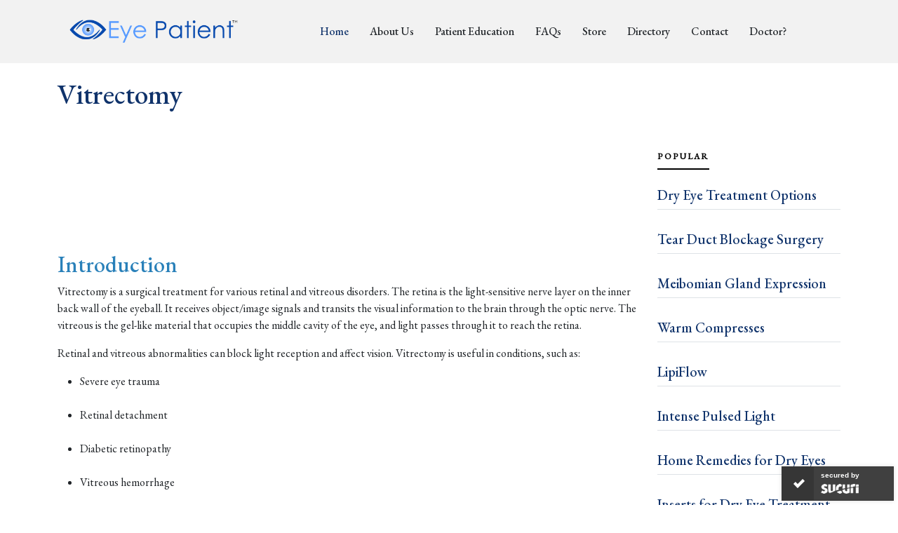

--- FILE ---
content_type: text/html
request_url: https://eyepatient.net/Home/articledetail/vitrectomy-4787
body_size: 44398
content:
<!DOCTYPE html>
<html lang="en">

<head>
    <meta charset="utf-8">
    <meta content="width=device-width, initial-scale=1.0" name="viewport">

    
    
        <title>Vitrectomy | Eye Patient</title>

    
        <meta content=" Vitrectomy is a surgical treatment for various retinal and vitreous disorders. The retina is the light-sensitive nerve layer on the inner back wall of the eyeball. It receives object/image signals and transits the visual information to the brain through the optic nerve. The vitreous is the gel-like material that occupies the middle cavity of the eye, and light passes through it to reach the retina.  Retinal and vitreous abnormalities can block light reception and affect vision. Vitrectomy is useful in condi" name="description">

    
        <meta content="Vitrectomy" name="keywords">

    
        <meta property="og:title" content="Vitrectomy" />
    <meta property="og:url" content="https://eyepatient.net/Home/articledetail/vitrectomy-4787" />
    <meta property="og:description" content=" Vitrectomy is a surgical treatment for various retinal and vitreous disorders. The retina is the light-sensitive nerve layer on the inner back wall of the eyeball. It receives object/image signals and transits the visual information to the brain through the optic nerve. The vitreous is the gel-like material that occupies the middle cavity of the eye, and light passes through it to reach the retina.  Retinal and vitreous abnormalities can block light reception and affect vision. Vitrectomy is useful in condi" />
    <meta property="og:image" content="" />
    <meta property="og:type" content="article" />

    <meta property="og:site_name" content="https://eyepatient.net/">
    <meta name="author" content="Eye Patient">
    <meta itemprop="url" content="https://eyepatient.net/" />


    <meta name="robots" content="all" />
    <meta name="robots" content="index, follow" />
    <meta name="googlebot" content="index, follow" />
    <meta name="Yahoobot" content="Index, Follow" />
    <meta name="MSNbot" content="index, follow" />
    <meta name="allow-search" content="yes" />
    <meta name="rating" content="General" />
    <meta name="document-type" content="Public" />
    <meta name="distribution" content="global" />
    <meta name="publisher" content="https://eyepatient.net/" />
    <meta name="author" content="https://eyepatient.net/" />
    <meta name="copyright" content="https://eyepatient.net/" />
    <meta name="subject" content="Eye Patient is an all-encompassing patient-focused eye care app that is connect you with eye care professionals, Provide easily accessible patient education, Continuously monitor your eye health." />
    <meta name="DC.title" content="Eye Patient is an app for people with eye conditions on the play store">
    <meta name="revisit-after" content="7 days" />
    <meta name="viewport" content="width=device-width, initial-scale=1">
    <meta http-equiv="Pragma" content="no-cache">

    <!-- Favicons -->
    

    <!-- Place favicon.ico in the root directory -->
    

        <link rel="apple-touch-icon" sizes="180x180" href="/WebSite/images/apple-touch-icon.png">
        <link rel="android-chrome-icon" sizes="192x192" href="/WebSite/images/android-chrome-192x192.png">
        <link rel="android-chrome-icon" sizes="512x512" href="/WebSite/images/android-chrome-512x512.png">
        <link rel="icon" type="image/png" sizes="32x32" href="/WebSite/images/favicon-32x32.png">
        <link rel="icon" type="image/png" sizes="16x16" href="/WebSite/images/favicon-16x16.png">

    

    <link rel="manifest" href="/WebSite/images/site.webmanifest">

    <!-- Google Fonts -->
    <link rel="preconnect" href="https://fonts.googleapis.com">
    <link rel="preconnect" href="https://fonts.gstatic.com" crossorigin>
    <link href="https://fonts.googleapis.com/css2?family=EB+Garamond:wght@400;500&family=Inter:wght@400;500&family=Playfair+Display:ital,wght@0,400;0,700;1,400;1,700&display=swap"
          rel="stylesheet">

    <!-- Vendor CSS Files -->
    <link href="/Content/assets/vendor/bootstrap/css/bootstrap.min.css" rel="stylesheet">
    <link href="/Content/assets/vendor/bootstrap-icons/bootstrap-icons.css" rel="stylesheet">
    <link href="/Content/assets/vendor/swiper/swiper-bundle.min.css" rel="stylesheet">
    <link href="/Content/assets/vendor/glightbox/css/glightbox.min.css" rel="stylesheet">
    <link href="/Content/assets/vendor/aos/aos.css" rel="stylesheet">
    <link href="/Content/css/font-awesome.min.css" rel="stylesheet" />
    <link href="/Content/css/jquery-ui.css" rel="stylesheet" />
    <!-- Template Main CSS Files -->
    <link href="/Content/assets/css/variables.css" rel="stylesheet">
    <link href="/Content/assets/css/main.css" rel="stylesheet">


    <script src="/WebSite/js/vendor/jquery-1.12.4.min.js"></script>

    <style>
        .visible-on-mobile {
            display: none;
        }

        .visible-on-desktop {
            display: inline;
        }

        @media only screen and (max-width: 640px) {
            .visible-on-mobile {
                display: inline;
            }

            .visible-on-desktop {
                display: none;
            }
        }
    </style>

    <script type="application/ld+json">
        {
        "@context" : "http://schema.org",
        "@type" : "Organization",
        "name" : "Eye Patient",
        "url" : "https://eyepatient.net",
        "sameAs" : [
        "https://www.facebook.com/EyePatientApp/",
        "https://twitter.com/eyepatientapp",
        "https://www.linkedin.com/company/eyepatientapp/about/",
        "https://instagram.com/eyepatientapp?igshid=YmMyMTA2M2Y="
        ]
        }
    </script>
    <!-- Global site tag (gtag.js) - Google Analytics -->
    <script async src="https://www.googletagmanager.com/gtag/js?id=G-PLSG9J13DD"></script>
    <script>
        window.dataLayer = window.dataLayer || [];
        function gtag() { dataLayer.push(arguments); }
        gtag('js', new Date());

        gtag('config', 'G-PLSG9J13DD');
    </script>
    
    <script async src="https://pagead2.googlesyndication.com/pagead/js/adsbygoogle.js?client=ca-pub-6774032596015642"
            crossorigin="anonymous"></script>
    <script async custom-element="amp-auto-ads"
            src="https://cdn.ampproject.org/v0/amp-auto-ads-0.1.js">
    </script>
</head>

<body>
    <amp-auto-ads type="adsense"
                  data-ad-client="ca-pub-6774032596015642">
    </amp-auto-ads>
    <!-- ======= Header ======= -->
    <header id="header" class="header d-flex align-items-center fixed-top">
        <div class="container-fluid container-xl d-flex align-items-center justify-content-between ">

            <a href="/" class="logo d-flex align-items-center">
                <img src="/Content/assets/img/logo.png" alt="">
                <!-- <h1>ZenBlog</h1> -->
            </a>

            <nav id="navbar" class="navbar">
                <ul>
                    <li><a href="/" class="active">Home</a></li>
                    <li><a href="/Home/About">About Us</a></li>
                    <li><a href="/Home/Education">Patient Education</a></li>
                    <li><a href="/Home/Articles/FAQ">FAQs</a></li>
                    <li><a href="#" id="EPStore" data-bs-toggle="modal" data-bs-target="#staticBackdrop">Store</a></li>
                    <!-- <li class="dropdown"><a href="#"><span>Store</span> <i class="bi bi-chevron-down dropdown-indicator"></i></a>
                        <ul>
                            <li><a href="#">Search Result</a></li>
                            <li><a href="#">Drop Down 1</a></li>
                            <li class="dropdown"><a href="#"><span>Deep Drop Down</span> <i class="bi bi-chevron-down dropdown-indicator"></i></a>
                                <ul>
                                    <li><a href="#">Deep Drop Down 1</a></li>
                                    <li><a href="#">Deep Drop Down 2</a></li>
                                    <li><a href="#">Deep Drop Down 3</a></li>
                                    <li><a href="#">Deep Drop Down 4</a></li>
                                    <li><a href="#">Deep Drop Down 5</a></li>
                                </ul>
                            </li>
                            <li><a href="#">Drop Down 2</a></li>
                            <li><a href="#">Drop Down 3</a></li>
                            <li><a href="#">Drop Down 4</a></li>
                        </ul>
                    </li> -->
                    <li><a href="/Home/DoctorDirectory">Directory</a></li>
                    
                    <li><a href="/Home/Contact">Contact</a></li>
                    <li><a href="https://eyepatientdoctor.com/" target="_blank">Doctor?</a></li>
                </ul>
            </nav>
            <!-- .navbar -->

            <div class="position-relative">
                <!-- <a href="#" class="mx-2 js-search-open"><span class="bi-search"></span></a> -->
                <i class="bi bi-list mobile-nav-toggle"></i>

                <!-- <div class="search-form-wrap js-search-form-wrap">
                    <form action="#" class="search-form">
                        <span class="icon bi-search"></span>
                        <input type="text" placeholder="Search" class="form-control">
                        <button class="btn js-search-close"><span class="bi-x"></span></button>
                    </form>
                </div> -->
            </div>
        </div>
    </header>
    <!-- End Header -->
    <!-- Start #main -->
    <main id="main">
        







<style>
    .responsive-iframe {
        position: absolute;
        top: 0;
        left: 0;
        bottom: 0;
        right: 0;
        width: 100%;
        height: 100%;
        border: none;
    }

    .Test {
        position: relative;
        width: 100%;
        overflow: hidden;
        padding-top: 60.25%;
    }
</style>

<section>
    <div class="container">
        <div class="row">
            <div id="articleTitle">
                <h1 style="color: #10336b;" class="mb-5">Vitrectomy</h1>
            </div>
            <div class="col-md-9">
                    <div class="mb-3"><img src="" style="width: 40%" loading="lazy" /></div>

                
                <script async src="https://pagead2.googlesyndication.com/pagead/js/adsbygoogle.js?client=ca-pub-6774032596015642"
                        crossorigin="anonymous"></script>
                <ins class="adsbygoogle"
                     style="display:block"
                     data-ad-format="fluid"
                     data-ad-layout-key="-h3-31+a0-c4+26"
                     data-ad-client="ca-pub-6774032596015642"
                     data-ad-slot="1714264668"></ins>
                <script type="text/javascript">
                    (adsbygoogle = window.adsbygoogle || []).push({});
                </script>
                

                <div class="single-post" id="HTMLContent">
                    <h2><span style="color:#2980b9">Introduction&nbsp;&nbsp;</span></h2>    <p>Vitrectomy is a surgical treatment for various retinal and vitreous disorders. The retina is the light-sensitive nerve layer on the inner back wall of the eyeball. It receives object/image signals and transits the visual information to the brain through the optic nerve. The vitreous is the gel-like material that occupies the middle cavity of the eye, and light passes through it to reach the retina.</p>  <p>Retinal and vitreous abnormalities can block light reception and affect vision. Vitrectomy is useful in conditions, such as:</p>  <ul> 	<li>Severe eye trauma<br /> 	&nbsp;</li> 	<li>Retinal detachment<br /> 	&nbsp;</li> 	<li>Diabetic retinopathy<br /> 	&nbsp;</li> 	<li>Vitreous hemorrhage<br /> 	&nbsp;</li> 	<li>Inner eye infection (endophthalmitis)<br /> 	&nbsp;</li> 	<li>Certain post-cataract surgery anomalies<br /> 	&nbsp;</li> 	<li>Tear or hole in the center of the retina (macula)<br /> 	&nbsp;</li> 	<li>Creases or wrinkles in the macula<br /> 	&nbsp;</li> </ul>  <p>These abnormalities can cause loss of vision, and without treatment, some of them can lead to blindness. Vitrectomy is a viable treatment option and can restore lost vision in some cases.<br /> &nbsp;</p>  <h2><span style="color:#2980b9">Types</span></h2>  <ul> 	<li>Anterior vitrectomy<br /> 	&nbsp;</li> 	<li>Posterior/pars plana vitrectomy</li> </ul>  <p>&nbsp;</p>  <h2><span style="color:#2980b9">Before the Procedure</span></h2>  <p>During the consultations, the surgeon will establish the complete medical and surgical history of the patient. The patient must inform the doctor if they have a medical condition and all the prescription medicines, counter drugs and supplements they take. S/he may need to discontinue some of the medication because it can cause complications during or after the operation. S/he will perform a thorough eye examination, which may include physical check, visual acuity test, slit-lamp evaluation and imaging tests, such as ultrasound, OCT and MRI scans.</p>  <p>The patient can ask the doctor what they wish to know about the surgery, including preparations. Usually, the patient needs to fast for some hours before the operation. The patient should also arrange transportation or come with someone to drive them home after the surgery.<br /> &nbsp;</p>  <h2><span style="color:#2980b9">Procedure</span></h2>  <p>Vitrectomy is an outpatient procedure conducted in an eye surgeon&#39;s office or an outpatient surgery center under local or general anesthesia. The details of the process may vary somewhat, and so it can last from one to several hours. In general, after the medication takes effect, the surgeon makes a small cut on the edge of the white part of the eye and uses a treatment lens to see inside the eye. S/he uses tiny instruments to remove the cloudy vitreous, cataract, foreign material, or scar tissue.</p>  <p>The surgeon then makes the necessary repairs, such as repositioning the retina on the back wall or sealing a macular hole/tear. S/he may inject a gas bubble into the eye to keep the retina in place. S/he replaces the vitreous with fluid, such as saline or silicone oil, and may close the surgical cuts with stitches. Often, the stitches are unnecessary, s/he places an antibiotic ointment on the eye to help prevent infection and covers it with a patch.</p>  <p>After the surgery, the patient is monitored in the recovery room before they are allowed to go home.<br /> &nbsp;</p>  <h2><span style="color:#2980b9">Risks &amp; Complications</span></h2>  <p>Vitrectomy is a relatively safe procedure, and the occasional risks include:</p>  <ul> 	<li>Pain<br /> 	&nbsp;</li> 	<li>Swelling<br /> 	&nbsp;</li> 	<li>Infection<br /> 	&nbsp;</li> 	<li>Bleeding<br /> 	&nbsp;</li> 	<li>Vision loss<br /> 	&nbsp;</li> 	<li>Lens damage<br /> 	&nbsp;</li> 	<li>Double vision<br /> 	&nbsp;</li> 	<li>Cataract formation<br /> 	&nbsp;</li> 	<li>Night vision impairment<br /> 	&nbsp;</li> 	<li>Loss of depth perception<br /> 	&nbsp;</li> 	<li>Change in refractive error<br /> 	&nbsp;</li> </ul>  <p>The patient may experience increased sensitivity to light, soreness, mild headache and blurred vision for some hours after the treatment.</p>  <p>Complications associated with the treatment are rare and are more likely to arise in immune-compromised individuals and patients with a history of eye surgery or eye disease. The complications may include:</p>  <ul> 	<li>Glaucoma<br /> 	&nbsp;</li> 	<li>Retinal detachment<br /> 	&nbsp;</li> 	<li>Eye movement disorders<br /> 	&nbsp;</li> 	<li>A repeat procedure due to an unsuccessful redress of the original problem</li> </ul>  <p>&nbsp;</p>  <h2><span style="color:#2980b9">After Care &amp; Recovery</span></h2>  <p>The surgeon will prescribe medication to prevent infection and give aftercare guidelines. The patient should see the doctor for follow-up within 36 hours. S/he will assess the result of the surgery, recovery progress, and schedule follow-ups. To avoid complications, the patient must follow the specific instructions given by the doctor. For example, the patient must wear an eye patch to protect the eye for a day or two. If there is a gas bubble in the eye, the patient must remain in a facedown or other specified position for a given period. It helps to keep the bubble in place until it&#39;s absorbed. The patient must also avoid activities that can raise eye pressure, such as reading, driving, intense exercise, heavy lifting, mountain climbing, scuba diving, air travel, etc. Complete healing takes between four weeks and a few months.</p>  <p>The patient should urgently contact the doctor if they experience decreasing vision, eye discharge, redness, increasing pain, swelling around the eye, or floaters or flashes of light.<br /> &nbsp;</p>  <h2><span style="color:#2980b9">Outcome</span></h2>  <p>According to the American Society of Retina Specialists (ASRS), vitrectomy is successful in over 90 percent of the cases.<br /> <br /> <br /> &nbsp;</p> 
                </div>

                
                <script async src="https://pagead2.googlesyndication.com/pagead/js/adsbygoogle.js?client=ca-pub-6774032596015642"
                        crossorigin="anonymous"></script>
                <ins class="adsbygoogle"
                     style="display:block"
                     data-ad-format="fluid"
                     data-ad-layout-key="-h3-31+a0-c4+26"
                     data-ad-client="ca-pub-6774032596015642"
                     data-ad-slot="1714264668"></ins>
                <script type="text/javascript">
                    (adsbygoogle = window.adsbygoogle || []).push({});
                </script>
                
            </div>

            <div class="col-md-3">
                <div class="aside-block">
                    <ul class="nav nav-pills custom-tab-nav mb-4" id="pills-tab" role="tablist">
                        <li class="nav-item" role="presentation">
                            <button class="nav-link active" id="pills-popular-tab" data-bs-toggle="pill"
                                    data-bs-target="#pills-popular" type="button" role="tab"
                                    aria-controls="pills-popular" aria-selected="true">
                                Popular
                            </button>
                        </li>
                    </ul>

                    <div id="recentAtricleList">

                                <div class="tab-content" id="pills-tabContent">
                                    <div class="tab-pane fade show active" id="pills-popular" role="tabpanel" aria-labelledby="pills-popular-tab">
                                        <div class="post-entry-1 border-bottom">
                                            <h2 class="mb-2">
                                                <a href="/Home/articledetail/dry-eye-treatment-options-4888">Dry Eye Treatment Options</a>
                                            </h2>
                                        </div>
                                    </div>
                                </div>
                                <div class="tab-content" id="pills-tabContent">
                                    <div class="tab-pane fade show active" id="pills-popular" role="tabpanel" aria-labelledby="pills-popular-tab">
                                        <div class="post-entry-1 border-bottom">
                                            <h2 class="mb-2">
                                                <a href="/Home/articledetail/tear-duct-blockage-surgery-4889">Tear Duct Blockage Surgery</a>
                                            </h2>
                                        </div>
                                    </div>
                                </div>
                                <div class="tab-content" id="pills-tabContent">
                                    <div class="tab-pane fade show active" id="pills-popular" role="tabpanel" aria-labelledby="pills-popular-tab">
                                        <div class="post-entry-1 border-bottom">
                                            <h2 class="mb-2">
                                                <a href="/Home/articledetail/meibomian-gland-expression-4890">Meibomian Gland Expression</a>
                                            </h2>
                                        </div>
                                    </div>
                                </div>
                                <div class="tab-content" id="pills-tabContent">
                                    <div class="tab-pane fade show active" id="pills-popular" role="tabpanel" aria-labelledby="pills-popular-tab">
                                        <div class="post-entry-1 border-bottom">
                                            <h2 class="mb-2">
                                                <a href="/Home/articledetail/warm-compresses-4891">Warm Compresses</a>
                                            </h2>
                                        </div>
                                    </div>
                                </div>
                                <div class="tab-content" id="pills-tabContent">
                                    <div class="tab-pane fade show active" id="pills-popular" role="tabpanel" aria-labelledby="pills-popular-tab">
                                        <div class="post-entry-1 border-bottom">
                                            <h2 class="mb-2">
                                                <a href="/Home/articledetail/lipiflow-4892">LipiFlow</a>
                                            </h2>
                                        </div>
                                    </div>
                                </div>
                                <div class="tab-content" id="pills-tabContent">
                                    <div class="tab-pane fade show active" id="pills-popular" role="tabpanel" aria-labelledby="pills-popular-tab">
                                        <div class="post-entry-1 border-bottom">
                                            <h2 class="mb-2">
                                                <a href="/Home/articledetail/intense-pulsed-light-4893">Intense Pulsed Light</a>
                                            </h2>
                                        </div>
                                    </div>
                                </div>
                                <div class="tab-content" id="pills-tabContent">
                                    <div class="tab-pane fade show active" id="pills-popular" role="tabpanel" aria-labelledby="pills-popular-tab">
                                        <div class="post-entry-1 border-bottom">
                                            <h2 class="mb-2">
                                                <a href="/Home/articledetail/home-remedies-for-dry-eyes-4894">Home Remedies for Dry Eyes</a>
                                            </h2>
                                        </div>
                                    </div>
                                </div>
                                <div class="tab-content" id="pills-tabContent">
                                    <div class="tab-pane fade show active" id="pills-popular" role="tabpanel" aria-labelledby="pills-popular-tab">
                                        <div class="post-entry-1 border-bottom">
                                            <h2 class="mb-2">
                                                <a href="/Home/articledetail/inserts-for-dry-eye-treatment-4895">Inserts for Dry Eye Treatment</a>
                                            </h2>
                                        </div>
                                    </div>
                                </div>
                                <div class="tab-content" id="pills-tabContent">
                                    <div class="tab-pane fade show active" id="pills-popular" role="tabpanel" aria-labelledby="pills-popular-tab">
                                        <div class="post-entry-1 border-bottom">
                                            <h2 class="mb-2">
                                                <a href="/Home/articledetail/special-contact-lenses-for-dry-eye-4896">Special Contact Lenses for Dry Eye</a>
                                            </h2>
                                        </div>
                                    </div>
                                </div>
                                <div class="tab-content" id="pills-tabContent">
                                    <div class="tab-pane fade show active" id="pills-popular" role="tabpanel" aria-labelledby="pills-popular-tab">
                                        <div class="post-entry-1 border-bottom">
                                            <h2 class="mb-2">
                                                <a href="/Home/articledetail/cystoid-macular-edema-medication-injection-4997">Cystoid Macular Edema- Medication Injection</a>
                                            </h2>
                                        </div>
                                    </div>
                                </div>

                        
                    </div>
                </div>
            </div>
        </div>
    </div>
</section>
    </main>
    <!-- End #main -->
    <!-- ======= Footer ======= -->
    <footer id="footer" class="footer">

        <div class="footer-content">
            <div class="container">

                <div class="row g-5">
                    <div class="col-lg-4">
                        <h3 class="footer-heading">Cloud Nine Development LLC</h3>
                        <ul class="footer-links list-unstyled">
                            <li>
                                <a href="#">
                                    <i class="bi bi-geo-alt-fill"></i> <span itemprop="streetAddress"
                                                                             itemscope="" itemtype="http://schema.org/PostalAddress">
                                        14915 Outlook
                                        Lane,
                                    </span>
                                    <span itemprop="addressLocality" itemscope=""
                                          itemtype="http://schema.org/PostalAddress">Overland Park,</span>
                                    <span itemprop="addressRegion" itemscope=""
                                          itemtype="http://schema.org/PostalAddress">US-KS,</span>
                                    <span itemprop="postalCode" itemscope=""
                                          itemtype="http://schema.org/PostalAddress">66223.</span>
                                </a>
                            </li>
                            <li>
                                <a href="mailto:company@cloudninedevelopment.com">
                                    <i class="bi bi-envelope-at-fill"></i><span itemprop="email" itemscope=""
                                                                                itemtype="http://schema.org/PostalAddress">
                                        company@cloudninedevelopment.com
                                    </span>
                                </a>
                            </li>
                            <li>
                                <a href="https://www.cloud9development.com/">
                                    <i class="bi bi-globe"></i>
                                    www.cloud9development.com
                                </a>
                            </li>
                        </ul>
                        <h2 class="footer-heading" style="font-size: 32px;">Get Eye Patient App For Free</h2>
                        <div id="downloadbtn">
                            <a class="btn text-white" style="background-color: #10336b;"
                               href="https://apps.apple.com/in/app/eye-patient/id1317115742" role="button">
                                <i class="bi-apple"> App Store</i>
                            </a>
                            <a class="btn text-white" style="background-color: #10336b;"
                               href="https://play.google.com/store/apps/details?id=com.app.eyepatient" role="button">
                                <i class="bi bi-google-play"> Play Store</i>
                            </a>
                        </div>
                        <div id="QRCode">
                            <p style="font-size: 20px;">Scan QR Code to Download Eye Patient App.</p>
                            <img src="/Content/assets/img/EyePatient.png" alt="" class="img-fluid w-25 mb-4">
                        </div>
                        <!-- <p><a href="#" class="footer-link-more">Learn More</a></p> -->
                    </div>
                    <div class="col-6 col-lg-2">
                        <h3 class="footer-heading">Navigation</h3>
                        <ul class="footer-links list-unstyled">
                            <li><a href="/"><i class="bi bi-chevron-right"></i> Home</a></li>
                            <li><a href="/Home/About"><i class="bi bi-chevron-right"></i> About Us</a></li>
                            <li><a href="#" data-bs-toggle="modal" data-bs-target="#staticBackdrop"><i class="bi bi-chevron-right"></i> Store</a></li>
                            <li><a href="/Home/DoctorDirectory"><i class="bi bi-chevron-right"></i> Directory</a></li>
                            <li><a href="/Home/Articles/FAQ"><i class="bi bi-chevron-right"></i> FAQs</a></li>
                            
                            <li><a href="/Home/Contact"><i class="bi bi-chevron-right"></i> Contact</a></li>
                            <li><a href="/Home/LicenseAgreement"><i class="bi bi-chevron-right"></i> Terms & Conditions</a></li>
                            <li><a href="/Home/PrivacyPolicy"><i class="bi bi-chevron-right"></i> Privacy Policy</a></li>
                            
                        </ul>
                    </div>
                    <!-- <div class="col-6 col-lg-2">
                        <h3 class="footer-heading">Categories</h3>
                        <ul class="footer-links list-unstyled">
                            <li><a href="#"><i class="bi bi-chevron-right"></i> Business</a></li>
                            <li><a href="#"><i class="bi bi-chevron-right"></i> Popular</a></li>
                            <li><a href="#"><i class="bi bi-chevron-right"></i> Sport</a></li>
                            <li><a href="#"><i class="bi bi-chevron-right"></i> Food</a></li>
                            <li><a href="#"><i class="bi bi-chevron-right"></i> Politics</a></li>
                            <li><a href="#"><i class="bi bi-chevron-right"></i> Celebrity</a></li>
                            <li><a href="#"><i class="bi bi-chevron-right"></i> Startups</a></li>
                            <li><a href="#"><i class="bi bi-chevron-right"></i> Travel</a></li>

                        </ul>
                    </div> -->

                    <div class="col-lg-4">
                        <h3 class="footer-heading">Popular Posts</h3>
                        <ul class="footer-links footer-blog-entry list-unstyled">
                            <li>
                                <a href="/Home/articledetail/cataract-surgery-overview-170" class="d-flex align-items-center">
                                    <img src="/Content/assets/img/Cataract_Surgery_01_Steps_Illustration.jpg" loading="lazy" alt=""
                                         class="img-fluid me-3">
                                    <div>
                                        <!-- <div class="post-meta d-block"><span class="date">Popular</span><span class="mx-1">&bullet;</span> <span>Jan 25th '23</span></div> -->
                                        <span>Cataract Surgery Overview</span>
                                    </div>
                                </a>
                            </li>
                            <li>
                                <a href="/Home/articledetail/refractive-surgery-overview-159" class="d-flex align-items-center">
                                    <img src="/Content/assets/img/8D90D6F4-DFDB-4D46-AD95-EF2C6AE6005B.gif" alt="" loading="lazy"
                                         class="img-fluid me-3">
                                    <div>
                                        <!-- <div class="post-meta d-block"><span class="date">Popular</span> <span class="mx-1">&bullet;</span> <span>Jan 25th '23</span></div> -->
                                        <span>Refractive Surgery Overview</span>
                                    </div>
                                </a>
                            </li>
                            <li>
                                <a href="/Home/articledetail/diabetic-retinopathy-overview-4812" class="d-flex align-items-center">
                                    <img src="/Content/assets/img/Diabetic_Retinopathy_01.jpg" alt="" class="img-fluid me-3" loading="lazy">
                                    <div>
                                        <!-- <div class="post-meta d-block"><span class="date">Popular</span> <span class="mx-1">&bullet;</span> <span>Jan 25th '23</span></div> -->
                                        <span>Diabetic Retinopathy Overview</span>
                                    </div>
                                </a>
                            </li>
                            <li>
                                <a href="/Home/articledetail/glaucoma-overview-231" class="d-flex align-items-center">
                                    <img src="/Content/assets/img/IOP_02-_Glaucoma.jpg" alt="" class="img-fluid me-3" loading="lazy">
                                    <div>
                                        <!-- <div class="post-meta d-block"><span class="date">Popular</span> <span class="mx-1">&bullet;</span> <span>Jan 25th '23</span></div> -->
                                        <span>Glaucoma Overview</span>
                                    </div>
                                </a>
                            </li>
                        </ul>
                    </div>

                </div>
            </div>
        </div>

        <div class="footer-legal">
            <div class="container">

                <div class="row justify-content-between">
                    <div class="col-md-6 text-center text-md-start mb-3 mb-md-0">
                        <div class="copyright">
                            © Copyright <strong><span>Cloud Nine Development LLC</span></strong>. All Rights Reserved
                        </div>

                        <div class="credits">
                            <!-- All the links in the footer should remain intact. -->
                            <!-- You can delete the links only if you purchased the pro version. -->
                            <!-- Licensing information: https://bootstrapmade.com/license/ -->
                            <!-- Purchase the pro version with working PHP/AJAX contact form: https://bootstrapmade.com/herobiz-bootstrap-business-template/ -->
                            
                        </div>

                    </div>

                    <div class="col-md-6">
                        <div class="social-links mb-3 mb-lg-0 text-center text-md-end">
                            <a href="https://twitter.com/eyepatientapp" class="twitter">
                                <i class="bi bi-twitter"></i>
                            </a>
                            <a href="https://www.facebook.com/EyePatientApp/" class="facebook">
                                <i class="bi bi-facebook"></i>
                            </a>
                            <a href="https://www.instagram.com/eyepatientapp/" class="instagram">
                                <i class="bi bi-instagram"></i>
                            </a>
                            <!-- <a href="#" class="google-plus"><i class="bi bi-skype"></i></a> -->
                            <a href="https://www.linkedin.com/company/eyepatientapp/about/" class="linkedin">
                                <i class="bi bi-linkedin"></i>
                            </a>
                        </div>

                    </div>

                </div>

            </div>
        </div>

    </footer>

    <a href="#" class="scroll-top d-flex align-items-center justify-content-center">
        <i class="bi bi-arrow-up-short"></i>
    </a>

    <!-- Go to EPStore Modal -->
    <div class="modal fade" id="staticBackdrop" data-bs-backdrop="static" data-bs-keyboard="false" tabindex="-1" aria-labelledby="staticBackdropLabel" aria-hidden="true">
        <div class="modal-dialog modal-dialog-centered">
            <div class="modal-content p-2">
                <div class="modal-body text-center">
                    <label>You are leaving eyepatient.net to visit myeyestore.com. Eye store is currently available in USA only.</label>
                    <div class="p-2">
                        <button type="button" class="btn btn-primary" onclick="goToEPStore()">Continue</button>
                        <button type="button" class="btn btn-secondary" data-bs-dismiss="modal">Cancel</button>
                    </div>
                </div>
            </div>
        </div>
    </div>
    <!-- Go to EPStore Modal -->
    <!-- Go 5 Minutes Modal -->
    <div class="modal fade" id="5MinPopup" data-bs-backdrop="static" data-bs-keyboard="false" tabindex="-1" aria-labelledby="staticBackdropLabel" aria-hidden="true">
        <div class="modal-dialog modal-dialog-centered">
            <div class="modal-content p-2">

                <div class="modal-body text-center">

                    <div class="row p-2">
                        <div class="col-xs-12 col-md-12">
                            <h3>Eye Patient App - Get for Free</h3>
                            <p class="visible-on-desktop">
                                Scan QR Code to Download Eye Patient App.
                            </p>
                            <p class="visible-on-mobile">
                                Download to get all Eye Health Information and many more tools.
                            </p>
                        </div>
                    </div>

                    <div class="row p-2">
                        <div class="col-xs-12 col-md-12 text-center visible-on-desktop">
                            <img src="/WebSite/images/QrCode/EyePatient.png">
                        </div>
                        <div class="col-xs-12 col-md-12 text-center visible-on-mobile">
                            <a href="https://onelink.to/eyepatientapp" class="btn btn-primary">
                                <i class="fa fa-apple"></i>  <i class="fa fa-android"></i> App Store/Play Store
                            </a>
                        </div>
                    </div>

                    <div class="p-2">
                        <button type="button" class="btn btn-primary" onclick="updateIsShowPopupval('False');">Close</button>
                        
                        
                    </div>
                </div>
            </div>
        </div>
    </div>
    <!-- Go 5 Minutes Modal -->
    <!-- Vendor JS Files -->

    <script src="/WebSite/js/vendor/jquery-1.12.4.min.js"></script>

    <script src="/Content/assets/vendor/bootstrap/js/bootstrap.min.js"></script>
    <script src="/Content/assets/vendor/bootstrap/js/bootstrap.bundle.min.js"></script>
    <script src="/Content/assets/vendor/swiper/swiper-bundle.min.js"></script>
    <script src="/Content/assets/vendor/glightbox/js/glightbox.min.js"></script>
    <script src="/Content/assets/vendor/aos/aos.js"></script>
    <script src="/Content/assets/vendor/php-email-form/validate.js"></script>
    <script src="/Content/js/jquery-ui-min.js"></script>

    <!-- Template Main JS File -->
    <script src="/Content/assets/js/main.js"></script>
            <script>
            $(document).ready(function () {
                window.myInterval = setInterval(function () { getUserTime() }, 10000);
            });
        </script>



    <script type="text/javascript">
        function getUserTime() {

            var SetCurrentTimeUser = new Date();

            $.ajax({
                type: "POST",
                url: "/Home/getUserSessionTime",
                //url: '../Home/getUserSessionTime',
                data: { usercurrenttime: SetCurrentTimeUser, isUpdateTime: 'False' },
                success: function (datas) {

                    var CurrentTime = new Date();
                    var diff = CurrentTime - new Date(datas.DDHHMMSS);
                    if (diff > 300000) {
                        $('#5MinPopup').modal('show');
                    }
                    else {

                    }
                }
            });

        }
    </script>


    <script>
        function updateIsShowPopupval(value) {
            $.ajax
                ({
                    type: "POST",
                    url: "/Home/updateIsOpenPopupVal",
                    //url: "../Home/updateIsOpenPopupVal",
                    dataType: "json",
                    data: { isOpen: value },
                    success: function (result) {

                        $('#5MinPopup').modal('toggle');
                        if (result.showPopup == 'False') {
                            if (window.myInterval != undefined && window.myInterval != 'undefined') {
                                window.clearInterval(window.myInterval);
                            }
                        }
                    }
                });
        }
    </script>

    <script>
        function updateUserSessionTime(value) {
            var SetCurrentTimeUser = new Date();

            $.ajax({
                type: "POST",
                url: "/Home/getUserSessionTime",
                //url: '../Home/getUserSessionTime',
                data: { usercurrenttime: SetCurrentTimeUser, isUpdateTime: value },
                success: function (datas) {
                    $('#5MinPopup').modal('toggle');
                    //var CurrentTime = new Date();
                    //var diff = CurrentTime - new Date(datas.DDHHMMSS);
                    //if (diff > 30000) {
                    //    $('#5MinPopup').modal('toggle');
                    //}
                    //else {

                    //}
                }
            });

        }
    </script>

    <script type="text/JavaScript">
        //Disable copy and select event - Added by NP
        function killCopy(e) {
            return false
        }
        function reEnable() {
            return true
        }
        document.onselectstart = new Function("return false")
        if (window.sidebar) {
            document.onmousedown = killCopy
            document.onclick = reEnable
        }

    </script>
    <script>
        function goToEPStore() {
            window.location.href = "https://eyepatient.myeyestore.com/";
        }
    </script>
    <script id="sucuri-s" src="https://cdn.sucuri.net/badge/badge.js" data-s="24" data-i="98d2a893578e04613328a8b8db95774504cf3d83e2" data-p="r" data-c="d" data-t="t"></script>
</body>

</html>


--- FILE ---
content_type: text/html; charset=utf-8
request_url: https://www.google.com/recaptcha/api2/aframe
body_size: 265
content:
<!DOCTYPE HTML><html><head><meta http-equiv="content-type" content="text/html; charset=UTF-8"></head><body><script nonce="8Egy7az2U5b990P8JoNcqg">/** Anti-fraud and anti-abuse applications only. See google.com/recaptcha */ try{var clients={'sodar':'https://pagead2.googlesyndication.com/pagead/sodar?'};window.addEventListener("message",function(a){try{if(a.source===window.parent){var b=JSON.parse(a.data);var c=clients[b['id']];if(c){var d=document.createElement('img');d.src=c+b['params']+'&rc='+(localStorage.getItem("rc::a")?sessionStorage.getItem("rc::b"):"");window.document.body.appendChild(d);sessionStorage.setItem("rc::e",parseInt(sessionStorage.getItem("rc::e")||0)+1);localStorage.setItem("rc::h",'1769257349207');}}}catch(b){}});window.parent.postMessage("_grecaptcha_ready", "*");}catch(b){}</script></body></html>